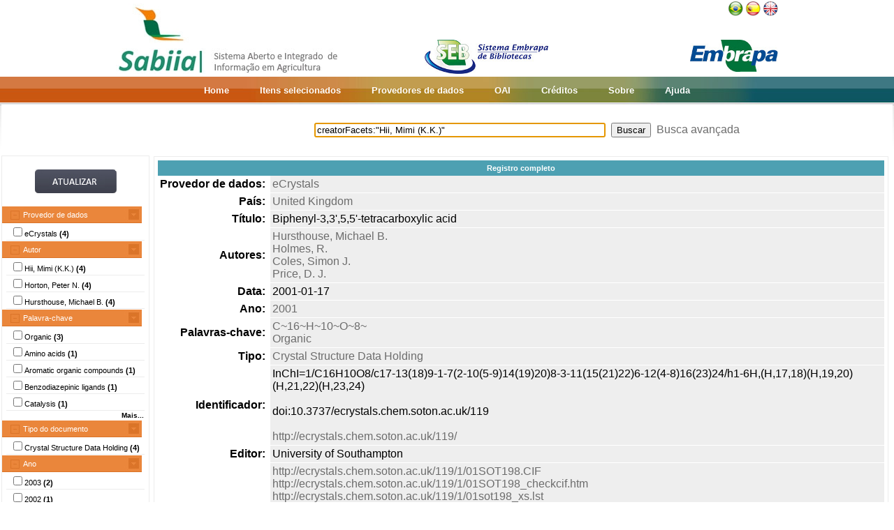

--- FILE ---
content_type: text/html;charset=UTF-8
request_url: https://www.sabiia.cnptia.embrapa.br/sabiia/search?id=8000452&search=creatorFacets:%22Hii,%20Mimi%20(K.K.)%22&qFacets=creatorFacets:%22Hii,%20Mimi%20(K.K.)%22&sort=titleSort&paginacao=t&paginaAtual=1
body_size: 3970
content:


















<html>
<head>
	<!-- Meta informacao da pagina -->
 	<meta http-equiv="Content-Type" content="text/html; charset=UTF-8">
	<meta http-equiv="Content-Language" CONTENT="pt-BR">
	<meta name="keywords" content="Open Access">
	<meta name="copyright" content="http://www.embrapa.br">
	<meta name="author" content="Embrapa">
	<meta name="email" content="cnptia.sac@embrapa.br">
	<meta name="Distribution" content="Global">
	<meta name="website" content="http://www.embrapa.br">
	<script language="JAVASCRIPT" src="/sabiia/web/js/functions.js" type="text/javascript"></script>
	<script language="JAVASCRIPT" src="/sabiia/web/js/jquery-1.4.3.min.js" type="text/javascript"></script>	
 	<!-- Titulo da pagina -->
	<title>SABIIA - Sistema Aberto e Integrado de Informa&ccedil;&atilde;o em Agricultura (Sabiia)</title>
 	<!-- Links para os recursos utilizados pela pagina -->
	<link href="/sabiia/web/css/sabiia.css" rel="stylesheet" type="text/css">
	<!-- Favicon -->
	<link rel="shortcut icon" href="/sabiia/web/img/favicon.ico" type="image/x-icon">
</head>
<body>
<div id="fundoBranco">
	<!-- jsp:include page="../governoFederal.jsp"/ --> 
	<!-- HEADER -->
	<div align="center">
		<table summary="Header" width="950px" border="0" align="center" style="padding-bottom:3px;">
			<tr align="left">
				<td align="left" valign="bottom" width="25%">
					<a href="/sabiia/?initQuery=t" title="Sistema Aberto e Integrado de Informação em Agricultura - Sabiia">
						<img src="/sabiia/web/img/marcabannersabiia.jpg" alt="Sabiia" style="border: none;">
					</a>
				</td>
				<td align="right" valign="bottom" width="35%">
					<a href="http://hotsites.sct.embrapa.br/seb" title="Sistema Embrapa de Bibliotecas - SEB">
						<img src="/sabiia/web/img/logo-seb.jpg" alt="Seb" style="border: none;">
					</a>
				</td>
				<td align="right" valign="bottom" width="40%">
					<table cellpadding="0" cellspacing="0" border="0" width="100%" style="height:105px;padding-bottom:3px;">
						<tr>
							<td align="right" valign="top">
								<a title="Português" href="/sabiia/?locale=pt_BR&amp;initQuery=t"><img alt="Português" src="/sabiia/web/img/brazil.png"></a><a title="Español" style="padding-left:3px" href="/sabiia/?locale=es&amp;initQuery=t"><img alt="Español" src="/sabiia/web/img/spain.png"></a><a title="English" style="padding-left:3px" href="/sabiia/?locale=en&amp;initQuery=t"><img alt="English" src="/sabiia/web/img/english.png"></a>
							</td>
						</tr>
						<tr>
							<td align="right" valign="bottom">
								<a href="http://www.embrapa.br" title="Empresa Brasileira de Pesquisa Agropecuária - Embrapa"><img src="/sabiia/web/img/logo-embrapa.jpg" alt="Embrapa" style="border: none;"></a>
							</td>
						</tr>
					</table>
				</td>
			</tr>
		</table>
	</div>
	
	<!-- MENU SUPERIOR -->
	<table summary="Menu superior" width="100%" border="0">
		<tr>
			<td id="barraColoridaEsquerda"></td>
			<td NOWRAP id="barraColoridaMeio" align="center">
				<table summary="Tabela da barra de cores" border="0">
					<tr>
						<td class="menuItem"><a href="/sabiia/?initQuery=t">Home</a></td>
						<td class="menuItem"><a href="/sabiia/itensselecionados">Itens selecionados</a></td>
						<td class="menuItem"><a href="/sabiia/provedores">Provedores de dados</a></td>
						<td class="menuItem"><a target="_BLANK" href="http://www.sabiia.cnptia.embrapa.br/oai/">OAI</a></td>
						<td class="menuItem"><a href="/sabiia/creditos">Créditos</a></td>
						<td class="menuItem"><a href="/sabiia/sobre">Sobre</a></td>
						<td class="menuItem"><a href="/sabiia/ajuda">Ajuda</a></td>
					</tr>
				</table>		
			</td>
			<td id="barraColoridaDireita"></td>
		</tr>
	</table>
	
	
		<table border="0" width="100%" align="center">
			<tr>
				<td class="degradeCinza"></td>
				<td width="210px"></td>
				<td width="3px"></td>
				<td width="744px" align="center">
					<form id="frmSearch" name="frmSearch" method="post" action="search" onSubmit="return submitSearch(this);">
						&nbsp;&nbsp;&nbsp;
						<input type="hidden" name="clickSearchSimple" value="t">
						<input type="hidden" name="clickSearchAdvanced" value="f">
						<input type="text" name="search" size="50" value="creatorFacets:&quot;Hii, Mimi (K.K.)&quot;">&nbsp;
						<input type="submit" value="Buscar">&nbsp;
						<a href="advanced">Busca avançada</a>
					</form>
				</td>
				<td width="3px"></td>
				<td class="degradeCinza"></td>
			</tr>
								
			<tr>
				<td></td>
				<!-- MENU LATERAL -->			
				<td valign="top" bgcolor="#ececec">
					<form name="frmFacets" method="post" action="search">
						<input type="hidden" name="search" value="creatorFacets:&quot;Hii, Mimi (K.K.)&quot;">
						<table width="100%" border="0" bgcolor="white">
							<tr>
								<td align="center" valign="middle"> 
									<br><a href="#" onclick="document.frmFacets.submit();"><img src="/sabiia/web/img/botaoatualizarh34w117.jpg" alt="Botão Atualizar"></a><br><br>
								</td>
							</tr>
						</table>
						
								<table width="100%" border="0" bgcolor="white"> 
									<tr>
										<td id="menuRepository" class="menuLaranjaAberto" colspan="3" onclick="javascript:mostraEsconde('menuRepository','subMenuRepository');"> 
											Provedor de dados
										</td>
									</tr>
								</table>
								
								<table width="100%" border="0" bgcolor="white" id="subMenuRepository">
								<tr>
								<td width="100%">
								<table width="100%">
<tr title="ECrystals : University of Southampton"><td width="3px"></td><td class="menuBranco"><input type="checkbox"name="facets100" value="8">eCrystals <b>(4)</b></td><td width="3px"></td></tr>
</table>
	
								</td>
								</tr>								
								</table>
								
								<table width="100%" border="0" bgcolor="white"> 
									<tr>
										<td id="menuCreator" class="menuLaranjaAberto" colspan="3" onclick="javascript:mostraEsconde('menuCreator','subMenuCreator');"> 
											Autor
										</td>
									</tr>
								</table>								
								<table width="100%" border="0" bgcolor="white" id="subMenuCreator">
								<tr>
								<td width="100%">
								<table width="100%">
<tr><td width="3px"></td><td class="menuBranco"><input type="checkbox"name="facets200" value="Hii, Mimi (K.K.)">Hii, Mimi (K.K.) <b>(4)</b></td><td width="3px"></td></tr>
<tr><td width="3px"></td><td class="menuBranco"><input type="checkbox"name="facets201" value="Horton, Peter N.">Horton, Peter N. <b>(4)</b></td><td width="3px"></td></tr>
<tr><td width="3px"></td><td class="menuBranco"><input type="checkbox"name="facets202" value="Hursthouse, Michael B.">Hursthouse, Michael B. <b>(4)</b></td><td width="3px"></td></tr>
</table>
	
								</td>
								</tr>								
								</table>
								
								<table width="100%" border="0" bgcolor="white"> 
									<tr>
										<td id="menuSubject" class="menuLaranjaAberto" colspan="3" onclick="javascript:mostraEsconde('menuSubject','subMenuSubject');"> 
											Palavra-chave
										</td>
									</tr>
								</table>
								<table width="100%" border="0" bgcolor="white" id="subMenuSubject">
								<tr>
								<td width="100%">
								<table width="100%">
<tr><td width="3px"></td><td class="menuBranco"><input type="checkbox"name="facets300" value="Organic">Organic<b> (3)</b></td><td width="3px"></td></tr>
<tr><td width="3px"></td><td class="menuBranco"><input type="checkbox"name="facets301" value="Amino acids">Amino acids<b> (1)</b></td><td width="3px"></td></tr>
<tr><td width="3px"></td><td class="menuBranco"><input type="checkbox"name="facets302" value="Aromatic organic compounds">Aromatic organic compounds<b> (1)</b></td><td width="3px"></td></tr>
<tr><td width="3px"></td><td class="menuBranco"><input type="checkbox"name="facets303" value="Benzodiazepinic ligands">Benzodiazepinic ligands<b> (1)</b></td><td width="3px"></td></tr>
<tr><td width="3px"></td><td class="menuBranco"><input type="checkbox"name="facets304" value="Catalysis">Catalysis<b> (1)</b></td><td width="3px"></td></tr>
</table><div id="facetsSubjectDetalhes" style="display:none;"><table width="100%">
<tr><td width="3px"></td><td class="menuBranco"><input type="checkbox"name="facets305" value="C~19~H~26~ClNO">C~19~H~26~ClNO<b> (1)</b></td><td width="3px"></td></tr>
<tr><td width="3px"></td><td class="menuBranco"><input type="checkbox"name="facets306" value="C~19~H~26~NBr">C~19~H~26~NBr<b> (1)</b></td><td width="3px"></td></tr>
<tr><td width="3px"></td><td class="menuBranco"><input type="checkbox"name="facets307" value="C~22~H~28~NO~2~P">C~22~H~28~NO~2~P<b> (1)</b></td><td width="3px"></td></tr>
<tr><td width="3px"></td><td class="menuBranco"><input type="checkbox"name="facets308" value="C~26~H~34~N~2~O~4~Pd~2~">C~26~H~34~N~2~O~4~Pd~2~<b> (1)</b></td><td width="3px"></td></tr>
<tr><td width="3px"></td><td class="menuBranco"><input type="checkbox"name="facets309" value="Nitrogen compounds">Nitrogen compounds<b> (1)</b></td><td width="3px"></td></tr>
<tr><td width="3px"></td><td class="menuBranco"><input type="checkbox"name="facets310" value="Novel structures">Novel structures<b> (1)</b></td><td width="3px"></td></tr>
<tr><td width="3px"></td><td class="menuBranco"><input type="checkbox"name="facets311" value="Organometallic">Organometallic<b> (1)</b></td><td width="3px"></td></tr>
<tr><td width="3px"></td><td class="menuBranco"><input type="checkbox"name="facets312" value="Palladium compounds">Palladium compounds<b> (1)</b></td><td width="3px"></td></tr>
<tr><td width="3px"></td><td class="menuBranco"><input type="checkbox"name="facets313" value="Phosphorus chemistry">Phosphorus chemistry<b> (1)</b></td><td width="3px"></td></tr>
</table></div>
<table width="100%"><tr><td width="3px"></td><td align="right" class="mostrarDetalhes" onclick="javascript:mostraEscondeDetalhes('facetsSubjectDetalhes');"><span onclick="javascript:this.innerHTML=textoSpan(this.innerHTML,'Mais...','Menos');">Mais...</span></td><td width="3px"></td></tr></table>
	
								</td>
								</tr>								
								</table>
								
								<table width="100%" border="0" bgcolor="white"> 
									<tr>
										<td id="menuType" class="menuLaranjaAberto" colspan="3" onclick="javascript:mostraEsconde('menuType','subMenuType');"> 
											Tipo do documento
										</td>
									</tr>
								</table>
								<table width="100%" border="0" bgcolor="white" id="subMenuType">
								<tr>
								<td width="100%">
								<table width="100%">
<tr><td width="3px"></td><td class="menuBranco"><input type="checkbox"name="facets500" value="Crystal Structure Data Holding">Crystal Structure Data Holding<b> (4)</b></td><td width="3px"></td></tr>
</table>
	
								</td>
								</tr>								
								</table>
								
								<table width="100%" border="0" bgcolor="white"> 
									<tr>
										<td id="menuYear" class="menuLaranjaAberto" colspan="3" onclick="javascript:mostraEsconde('menuYear','subMenuYear');"> 
											Ano
										</td>
									</tr>
								</table>
								<table width="100%" border="0" bgcolor="white" id="subMenuYear">
								<tr>
								<td width="100%">
								<table width="100%">
<tr><td width="3px"></td><td class="menuBranco"><input type="checkbox"name="facets400" value="2003">2003<b> (2)</b></td><td width="3px"></td></tr>
<tr><td width="3px"></td><td class="menuBranco"><input type="checkbox"name="facets401" value="2002">2002<b> (1)</b></td><td width="3px"></td></tr>
<tr><td width="3px"></td><td class="menuBranco"><input type="checkbox"name="facets402" value="2001">2001<b> (1)</b></td><td width="3px"></td></tr>
</table>
	
								</td>
								</tr>								
								</table>
								
								<table width="100%" border="0" bgcolor="white"> 
									<tr>
										<td id="menuCountry" class="menuLaranjaAberto" colspan="3" onclick="javascript:mostraEsconde('menuCountry','subMenuCountry');"> 
											País
										</td>
									</tr>
								</table>
								<table width="100%" border="0" bgcolor="white" id="subMenuCountry">
								<tr>
								<td width="100%">
								<table width="100%">
<tr><td width="3px"></td><td class="menuBranco"><input type="checkbox"name="facets600" value="United Kingdom">United Kingdom<b> (4)</b></td><td width="3px"></td></tr>
</table>
	
								</td>
								</tr>								
								</table>
								
						<table width="100%" border="0" bgcolor="white">
							<tr>
								<td align="center" valign="middle"> 
									<br><a href="#" onclick="document.frmFacets.submit();"><img src="/sabiia/web/img/botaoatualizarh34w117.jpg" alt="Botão Atualizar"></a><br><br>
								</td>
							</tr>
						</table>
					</form>		
				</td>
				<td></td>
				<td valign="top" height="100%">
				<table cellpadding="5" cellspacing="5" width="100%">
<tr>
<td class="moldura" align="center">
<table cellpadding="0" cellspacing="0" width="100%">
<tr><td colspan="2" class="registroCompleto">Registro completo</td></tr>
<tr>
<td class="metadataFieldLabel">Provedor de dados:&nbsp;</td>
<td class="metadataFieldValue">
<a title="ECrystals : University of Southampton" href="search?showQuery=f&amp;sort=titleSort&amp;search=repository:&quot;8&quot;">eCrystals</a>
</td>
</tr>
<tr>
<td class="metadataFieldLabel">País:&nbsp;</td>
<td class="metadataFieldValue">
<a title="United Kingdom" href="search?showQuery=f&amp;sort=titleSort&amp;search=country:&quot;United Kingdom&quot;">United Kingdom</a>
</td>
</tr>
<tr>
<td class="metadataFieldLabel">Título:&nbsp;</td>
<td class="metadataFieldValue">
Biphenyl-3,3',5,5'-tetracarboxylic acid
</td>
</tr>
<tr>
<td class="metadataFieldLabel">Autores:&nbsp;</td>
<td class="metadataFieldValue">
<a href="search?showQuery=f&amp;sort=titleSort&amp;search=creatorFacets:&quot;Hursthouse, Michael B.&quot;">Hursthouse, Michael B.</a><br>
<a href="search?showQuery=f&amp;sort=titleSort&amp;search=creatorFacets:&quot;Holmes, R.&quot;">Holmes, R.</a><br>
<a href="search?showQuery=f&amp;sort=titleSort&amp;search=creatorFacets:&quot;Coles, Simon J.&quot;">Coles, Simon J.</a><br>
<a href="search?showQuery=f&amp;sort=titleSort&amp;search=creatorFacets:&quot;Price, D. J.&quot;">Price, D. J.</a>
</td>
</tr>
<tr>
<td class="metadataFieldLabel">Data:&nbsp;</td>
<td class="metadataFieldValue">
2001-01-17
</td>
</tr>
<tr>
<td class="metadataFieldLabel">Ano:&nbsp;</td>
<td class="metadataFieldValue">
<a href="search?showQuery=f&amp;sort=titleSort&amp;search=year:&quot;2001&quot;">2001</a>
</td>
</tr>
<tr>
<td class="metadataFieldLabel">Palavras-chave:&nbsp;</td>
<td class="metadataFieldValue">
<a href="search?showQuery=f&amp;sort=titleSort&amp;search=subjectFacets:&quot;C~16~H~10~O~8~&quot;">C~16~H~10~O~8~</a><br>
<a href="search?showQuery=f&amp;sort=titleSort&amp;search=subjectFacets:&quot;Organic&quot;">Organic</a><br>
</td>
</tr>
<tr>
<td class="metadataFieldLabel">Tipo:&nbsp;</td>
<td class="metadataFieldValue">
<a href="search?showQuery=f&amp;sort=titleSort&amp;search=typeFacets:&quot;Crystal Structure Data Holding&quot;">Crystal Structure Data Holding</a>
</td>
</tr>
<tr>
<td class="metadataFieldLabel">Identificador:&nbsp;</td>
<td class="metadataFieldValue">
InChI=1/C16H10O8/c17-13(18)9-1-7(2-10(5-9)14(19)20)8-3-11(15(21)22)6-12(4-8)16(23)24/h1-6H,(H,17,18)(H,19,20)(H,21,22)(H,23,24)<br><br>
doi:10.3737/ecrystals.chem.soton.ac.uk/119<br><br>
<a target="BLANK" class="linkUrl" href="http://ecrystals.chem.soton.ac.uk/119/">http://ecrystals.chem.soton.ac.uk/119/</a>
</td>
</tr>
<tr>
<td class="metadataFieldLabel">Editor:&nbsp;</td>
<td class="metadataFieldValue">
University of Southampton
</td>
</tr>
<tr>
<td class="metadataFieldLabel">Relação:&nbsp;</td>
<td class="metadataFieldValue">
<a target="BLANK" class="linkUrl" href="http://ecrystals.chem.soton.ac.uk/119/1/01SOT198.CIF">http://ecrystals.chem.soton.ac.uk/119/1/01SOT198.CIF</a><br>
<a target="BLANK" class="linkUrl" href="http://ecrystals.chem.soton.ac.uk/119/1/01SOT198_checkcif.htm">http://ecrystals.chem.soton.ac.uk/119/1/01SOT198_checkcif.htm</a><br>
<a target="BLANK" class="linkUrl" href="http://ecrystals.chem.soton.ac.uk/119/1/01sot198_xs.lst">http://ecrystals.chem.soton.ac.uk/119/1/01sot198_xs.lst</a><br>
<a target="BLANK" class="linkUrl" href="http://ecrystals.chem.soton.ac.uk/119/1/01sot198.HKL">http://ecrystals.chem.soton.ac.uk/119/1/01sot198.HKL</a><br>
<a target="BLANK" class="linkUrl" href="http://ecrystals.chem.soton.ac.uk/119/1/01sot198.res">http://ecrystals.chem.soton.ac.uk/119/1/01sot198.res</a><br>
<a target="BLANK" class="linkUrl" href="http://ecrystals.chem.soton.ac.uk/119/1/01sot198.cml">http://ecrystals.chem.soton.ac.uk/119/1/01sot198.cml</a><br>
<a target="BLANK" class="linkUrl" href="http://ecrystals.chem.soton.ac.uk/119/1/01sot198.PRP">http://ecrystals.chem.soton.ac.uk/119/1/01sot198.PRP</a><br>
<a target="BLANK" class="linkUrl" href="http://ecrystals.chem.soton.ac.uk/119/1/01sot198.doc">http://ecrystals.chem.soton.ac.uk/119/1/01sot198.doc</a><br>
<a target="BLANK" class="linkUrl" href="http://ecrystals.chem.soton.ac.uk/119/1/01SOT198.htm">http://ecrystals.chem.soton.ac.uk/119/1/01SOT198.htm</a><br>
<a target="BLANK" class="linkUrl" href="http://ecrystals.chem.soton.ac.uk/119/1/01sot198_xl.lst">http://ecrystals.chem.soton.ac.uk/119/1/01sot198_xl.lst</a><br>
<a target="BLANK" class="linkUrl" href="http://ecrystals.chem.soton.ac.uk/119/1/01sot198.mol">http://ecrystals.chem.soton.ac.uk/119/1/01sot198.mol</a><br>
<a target="BLANK" class="linkUrl" href="http://ecrystals.chem.soton.ac.uk/119/1/01SOT198_ellipsoid.gif">http://ecrystals.chem.soton.ac.uk/119/1/01SOT198_ellipsoid.gif</a>
</td>
</tr>
</table>
</td>
</tr>
</table>
<center><a href="search?search=creatorFacets:&quot;Hii, Mimi (K.K.)&quot;&amp;qFacets=creatorFacets:&quot;Hii, Mimi (K.K.)&quot;&amp;sort=titleSort&amp;paginacao=t&amp;paginaAtual=1">Fechar</a></center>

				</td>
				<td></td>
				<td></td>
			</tr>
			
			<tr><td colspan="6">&nbsp;</td></tr>
		</table>
	</center>
</div>
<!-- RODAPÉ VERDE -->

<div id="rodape" align="center">
	<table summary="Tabela do rodapé" class="rodape">
		<tr>
			<td width="450px" align="left"><br>
				Empresa Brasileira de Pesquisa Agropecuária - Embrapa<br>Todos os direitos reservados, conforme Lei n° 9.610<br>Política de Privacidade<br>
	            <a class="linkRodape" target="_BLANK" href="http://www.sabiia.cnptia.embrapa.br/sabiia-admin">Área restrita</a>	            
			</td>
			<td width="100px" align="center"></td>
			<td width="450px" align="right"><br>
				Embrapa<br>
				Parque Estação Biológica - PqEB s/n°<br>
				Brasília, DF - Brasil - CEP 70770-901<br>
				Fone: (61) 3448-4433 - Fax: (61) 3448-4890 / 3448-4891
				SAC: <a class="linkRodape" href="https://www.embrapa.br/fale-conosco">https://www.embrapa.br/fale-conosco</a> 
			</td>
		</tr>
		<tr>
			<td></td>
			<td></td>
			<td align="right">
				<p>
				<a href="http://validator.w3.org/check?uri=referer" target="_BLANK"><img src="/sabiia/web/img/valid-html401.png" alt="Valid HTML 4.01 Transitional" height="31" width="88"></a>
				</p>
			</td>
		</tr>
	</table>
</div>
<script type="text/javascript">
  var _gaq = _gaq || [];
  _gaq.push(['_setAccount', 'UA-27669619-1']);
  _gaq.push(['_trackPageview']);

  (function() {
    var ga = document.createElement('script'); ga.type = 'text/javascript'; ga.async = true;
    ga.src = ('https:' == document.location.protocol ? 'https://ssl' : 'http://www') + '.google-analytics.com/ga.js';
    var s = document.getElementsByTagName('script')[0]; s.parentNode.insertBefore(ga, s);
  })();
</script>
<script language="JavaScript" type="text/JavaScript">
	document.forms.frmSearch.search.focus();
</script>	
</body>
</html>